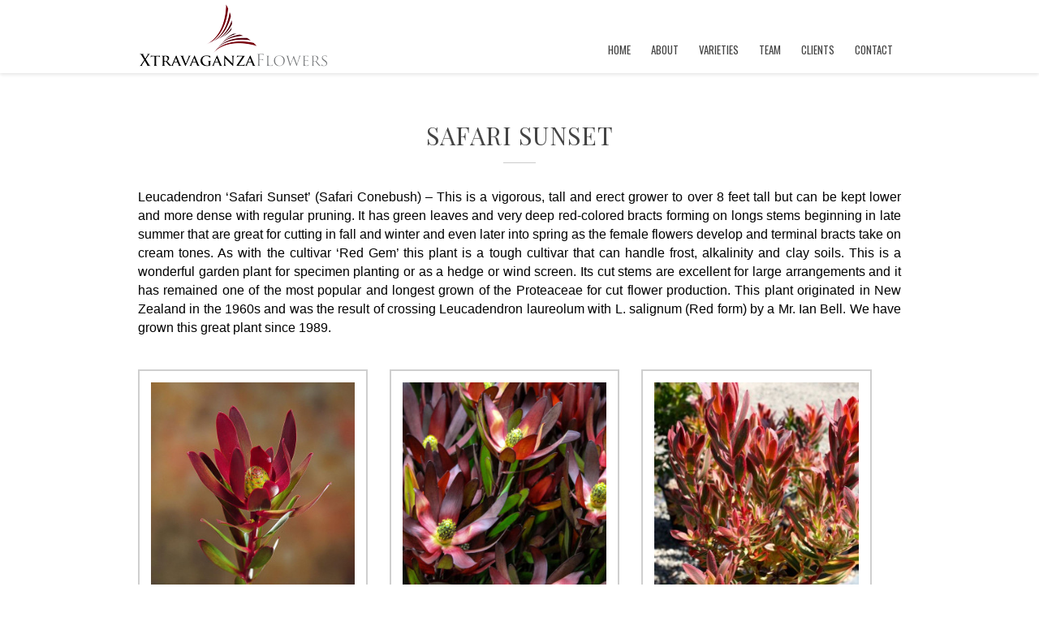

--- FILE ---
content_type: text/html; charset=UTF-8
request_url: https://www.xtravaganzaflowers.com/web/project/safari-sunset/
body_size: 10769
content:
<!DOCTYPE html>
<!--[if IE 7 ]><html class="desktop ie7 no-js skin_light" lang="es-CO"><![endif]-->
<!--[if IE 8 ]><html class="desktop ie8 no-js skin_light" lang="es-CO"><![endif]-->
<!--[if IE 9 ]><html class="desktop ie9 no-js skin_light" lang="es-CO"><![endif]--> 
<!--[if (gte IE 9)|!(IE)]><!--><html class="no-js skin_light" lang="es-CO"><!--<![endif]-->
   
	<head>
		<meta charset="UTF-8" />
		<title>SAFARI SUNSET | XTRAVAGANZA FLOWERS | Export quality cut flowers</title>
		<meta name="viewport" content="width=device-width, initial-scale=1.0, maximum-scale=1.0, user-scalable=0" />
		<meta name="format-detection" content="telephone=no" />

		<!--[if lt IE 9]>
		<script type="text/javascript">/*@cc_on'abbr article aside audio canvas details figcaption figure footer header hgroup mark meter nav output progress section summary subline time video'.replace(/\w+/g,function(n){document.createElement(n)})@*/</script>
		<![endif]-->
		<script type="text/javascript">if(Function('/*@cc_on return document.documentMode===10@*/')()){document.documentElement.className+=' ie10';}</script>
		<script type="text/javascript">(function(H){H.className=H.className.replace(/\bno-js\b/,'js')})(document.documentElement)</script>
		<script type="text/javascript">
			(function(u,i){if(u[i]('Safari')>-1 && u[i]('Mobile')===-1 && u[i]('Chrome') === -1){document.documentElement.className+=' safari';}}(navigator.userAgent,'indexOf'));
		</script>
		<link rel="pingback" href="https://www.xtravaganzaflowers.com/web/xmlrpc.php" />

		<!-- favicon -->
		<link rel="shortcut icon" href="https://www.xtravaganzaflowers.com/web/wp-content/uploads/2015/10/favicon_xtravaganza_flowers.png" />

		<link rel="stylesheet" type="text/css" href="//fonts.googleapis.com/css?family=Oswald:regular:bold|Playfair+Display+SC:regular:italic:bold:bolditalic&amp;subset=latin,latin-ext">
		<!-- wp_head() -->
		<meta name='robots' content='max-image-preview:large' />
<link rel="alternate" type="application/rss+xml" title="XTRAVAGANZA FLOWERS | Export quality cut flowers &raquo; Feed" href="https://www.xtravaganzaflowers.com/web/feed/" />
<link rel="alternate" type="application/rss+xml" title="XTRAVAGANZA FLOWERS | Export quality cut flowers &raquo; RSS de los comentarios" href="https://www.xtravaganzaflowers.com/web/comments/feed/" />
<link rel="alternate" title="oEmbed (JSON)" type="application/json+oembed" href="https://www.xtravaganzaflowers.com/web/wp-json/oembed/1.0/embed?url=https%3A%2F%2Fwww.xtravaganzaflowers.com%2Fweb%2Fproject%2Fsafari-sunset%2F" />
<link rel="alternate" title="oEmbed (XML)" type="text/xml+oembed" href="https://www.xtravaganzaflowers.com/web/wp-json/oembed/1.0/embed?url=https%3A%2F%2Fwww.xtravaganzaflowers.com%2Fweb%2Fproject%2Fsafari-sunset%2F&#038;format=xml" />
<style id='wp-img-auto-sizes-contain-inline-css' type='text/css'>
img:is([sizes=auto i],[sizes^="auto," i]){contain-intrinsic-size:3000px 1500px}
/*# sourceURL=wp-img-auto-sizes-contain-inline-css */
</style>
<link rel='stylesheet' id='pe_theme_reset-css' href='https://www.xtravaganzaflowers.com/web/wp-content/themes/oneup/framework/css/reset.css?ver=1443715944' type='text/css' media='all' />
<link rel='stylesheet' id='pe_theme_bootstrap-css' href='https://www.xtravaganzaflowers.com/web/wp-content/themes/oneup/framework/js/bootstrap/2.2.1/css/bootstrap.css?ver=1443715946' type='text/css' media='all' />
<link rel='stylesheet' id='pe_theme_bootstrap_responsive-css' href='https://www.xtravaganzaflowers.com/web/wp-content/themes/oneup/framework/js/bootstrap/2.2.1/css/bootstrap-responsive.css?ver=1443715946' type='text/css' media='all' />
<link rel='stylesheet' id='pe_theme_windfall_icon_font-css' href='https://www.xtravaganzaflowers.com/web/wp-content/themes/oneup/css/entypo-icon-font.css?ver=1443715943' type='text/css' media='all' />
<link rel='stylesheet' id='pe_theme_video-css' href='https://www.xtravaganzaflowers.com/web/wp-content/themes/oneup/framework/css/video/style.css?ver=1443715944' type='text/css' media='all' />
<link rel='stylesheet' id='pe_theme_background-css' href='https://www.xtravaganzaflowers.com/web/wp-content/themes/oneup/framework/css/jquery.pixelentity.background.css?ver=1443715944' type='text/css' media='all' />
<link rel='stylesheet' id='pe_theme_isotope_plugin-css' href='https://www.xtravaganzaflowers.com/web/wp-content/themes/oneup/framework/css/isotope.css?ver=1443715944' type='text/css' media='all' />
<link rel='stylesheet' id='pe_theme_isotope-css' href='https://www.xtravaganzaflowers.com/web/wp-content/themes/oneup/framework/css/jquery.pixelentity.isotope.css?ver=1443715944' type='text/css' media='all' />
<link rel='stylesheet' id='pe_theme_carousel-css' href='https://www.xtravaganzaflowers.com/web/wp-content/themes/oneup/framework/css/jquery.pixelentity.carousel.css?ver=1443715944' type='text/css' media='all' />
<link rel='stylesheet' id='pe_theme_ajaxportfolio-css' href='https://www.xtravaganzaflowers.com/web/wp-content/themes/oneup/framework/css/jquery.pixelentity.ajaxportfolio.css?ver=1443715944' type='text/css' media='all' />
<link rel='stylesheet' id='pe_theme_volo-css' href='https://www.xtravaganzaflowers.com/web/wp-content/themes/oneup/framework/js/pe.volo/themes/common.css?ver=1443715947' type='text/css' media='all' />
<link rel='stylesheet' id='pe_theme_vario-css' href='https://www.xtravaganzaflowers.com/web/wp-content/themes/oneup/framework/css/vario-transitions.css?ver=1443715944' type='text/css' media='all' />
<link rel='stylesheet' id='pe_theme_flare_common-css' href='https://www.xtravaganzaflowers.com/web/wp-content/themes/oneup/framework/js/pe.flare/themes/common.css?ver=1443715947' type='text/css' media='all' />
<link rel='stylesheet' id='pe_theme_flare-css' href='https://www.xtravaganzaflowers.com/web/wp-content/themes/oneup/framework/js/pe.flare/themes/default/skin.css?ver=1443715947' type='text/css' media='all' />
<link rel='stylesheet' id='pe_theme_windfall_slider_ui-css' href='https://www.xtravaganzaflowers.com/web/wp-content/themes/oneup/css/slider_ui.css?ver=1443715943' type='text/css' media='all' />
<link rel='stylesheet' id='pe_theme_animate_css-css' href='https://www.xtravaganzaflowers.com/web/wp-content/themes/oneup/framework/css/animate.min.css?ver=1443715944' type='text/css' media='all' />
<link rel='stylesheet' id='pe_theme_windfall_slider_captions-css' href='https://www.xtravaganzaflowers.com/web/wp-content/themes/oneup/css/slider_captions.css?ver=1443715943' type='text/css' media='all' />
<link rel='stylesheet' id='pe_theme_windfall_slider_captions_style-css' href='https://www.xtravaganzaflowers.com/web/wp-content/themes/oneup/css/slider_captions_style.css?ver=1443715943' type='text/css' media='all' />
<link rel='stylesheet' id='pe_theme_windfall_menu-css' href='https://www.xtravaganzaflowers.com/web/wp-content/themes/oneup/css/menu.css?ver=1443715943' type='text/css' media='all' />
<link rel='stylesheet' id='pe_theme_windfall_menu_style-css' href='https://www.xtravaganzaflowers.com/web/wp-content/themes/oneup/css/menu_style.css?ver=1443715943' type='text/css' media='all' />
<link rel='stylesheet' id='pe_theme_windfall_style-css' href='https://www.xtravaganzaflowers.com/web/wp-content/themes/oneup/css/style.css?ver=1443715943' type='text/css' media='all' />
<link rel='stylesheet' id='pe_theme_windfall_style_responsive-css' href='https://www.xtravaganzaflowers.com/web/wp-content/themes/oneup/css/style_responsive.css?ver=1443715943' type='text/css' media='all' />
<link rel='stylesheet' id='pe_theme_init-css' href='https://www.xtravaganzaflowers.com/web/wp-content/themes/oneup/style.css?ver=1443715950' type='text/css' media='all' />
<style id='wp-emoji-styles-inline-css' type='text/css'>

	img.wp-smiley, img.emoji {
		display: inline !important;
		border: none !important;
		box-shadow: none !important;
		height: 1em !important;
		width: 1em !important;
		margin: 0 0.07em !important;
		vertical-align: -0.1em !important;
		background: none !important;
		padding: 0 !important;
	}
/*# sourceURL=wp-emoji-styles-inline-css */
</style>
<style id='wp-block-library-inline-css' type='text/css'>
:root{--wp-block-synced-color:#7a00df;--wp-block-synced-color--rgb:122,0,223;--wp-bound-block-color:var(--wp-block-synced-color);--wp-editor-canvas-background:#ddd;--wp-admin-theme-color:#007cba;--wp-admin-theme-color--rgb:0,124,186;--wp-admin-theme-color-darker-10:#006ba1;--wp-admin-theme-color-darker-10--rgb:0,107,160.5;--wp-admin-theme-color-darker-20:#005a87;--wp-admin-theme-color-darker-20--rgb:0,90,135;--wp-admin-border-width-focus:2px}@media (min-resolution:192dpi){:root{--wp-admin-border-width-focus:1.5px}}.wp-element-button{cursor:pointer}:root .has-very-light-gray-background-color{background-color:#eee}:root .has-very-dark-gray-background-color{background-color:#313131}:root .has-very-light-gray-color{color:#eee}:root .has-very-dark-gray-color{color:#313131}:root .has-vivid-green-cyan-to-vivid-cyan-blue-gradient-background{background:linear-gradient(135deg,#00d084,#0693e3)}:root .has-purple-crush-gradient-background{background:linear-gradient(135deg,#34e2e4,#4721fb 50%,#ab1dfe)}:root .has-hazy-dawn-gradient-background{background:linear-gradient(135deg,#faaca8,#dad0ec)}:root .has-subdued-olive-gradient-background{background:linear-gradient(135deg,#fafae1,#67a671)}:root .has-atomic-cream-gradient-background{background:linear-gradient(135deg,#fdd79a,#004a59)}:root .has-nightshade-gradient-background{background:linear-gradient(135deg,#330968,#31cdcf)}:root .has-midnight-gradient-background{background:linear-gradient(135deg,#020381,#2874fc)}:root{--wp--preset--font-size--normal:16px;--wp--preset--font-size--huge:42px}.has-regular-font-size{font-size:1em}.has-larger-font-size{font-size:2.625em}.has-normal-font-size{font-size:var(--wp--preset--font-size--normal)}.has-huge-font-size{font-size:var(--wp--preset--font-size--huge)}.has-text-align-center{text-align:center}.has-text-align-left{text-align:left}.has-text-align-right{text-align:right}.has-fit-text{white-space:nowrap!important}#end-resizable-editor-section{display:none}.aligncenter{clear:both}.items-justified-left{justify-content:flex-start}.items-justified-center{justify-content:center}.items-justified-right{justify-content:flex-end}.items-justified-space-between{justify-content:space-between}.screen-reader-text{border:0;clip-path:inset(50%);height:1px;margin:-1px;overflow:hidden;padding:0;position:absolute;width:1px;word-wrap:normal!important}.screen-reader-text:focus{background-color:#ddd;clip-path:none;color:#444;display:block;font-size:1em;height:auto;left:5px;line-height:normal;padding:15px 23px 14px;text-decoration:none;top:5px;width:auto;z-index:100000}html :where(.has-border-color){border-style:solid}html :where([style*=border-top-color]){border-top-style:solid}html :where([style*=border-right-color]){border-right-style:solid}html :where([style*=border-bottom-color]){border-bottom-style:solid}html :where([style*=border-left-color]){border-left-style:solid}html :where([style*=border-width]){border-style:solid}html :where([style*=border-top-width]){border-top-style:solid}html :where([style*=border-right-width]){border-right-style:solid}html :where([style*=border-bottom-width]){border-bottom-style:solid}html :where([style*=border-left-width]){border-left-style:solid}html :where(img[class*=wp-image-]){height:auto;max-width:100%}:where(figure){margin:0 0 1em}html :where(.is-position-sticky){--wp-admin--admin-bar--position-offset:var(--wp-admin--admin-bar--height,0px)}@media screen and (max-width:600px){html :where(.is-position-sticky){--wp-admin--admin-bar--position-offset:0px}}

/*# sourceURL=wp-block-library-inline-css */
</style><style id='global-styles-inline-css' type='text/css'>
:root{--wp--preset--aspect-ratio--square: 1;--wp--preset--aspect-ratio--4-3: 4/3;--wp--preset--aspect-ratio--3-4: 3/4;--wp--preset--aspect-ratio--3-2: 3/2;--wp--preset--aspect-ratio--2-3: 2/3;--wp--preset--aspect-ratio--16-9: 16/9;--wp--preset--aspect-ratio--9-16: 9/16;--wp--preset--color--black: #000000;--wp--preset--color--cyan-bluish-gray: #abb8c3;--wp--preset--color--white: #ffffff;--wp--preset--color--pale-pink: #f78da7;--wp--preset--color--vivid-red: #cf2e2e;--wp--preset--color--luminous-vivid-orange: #ff6900;--wp--preset--color--luminous-vivid-amber: #fcb900;--wp--preset--color--light-green-cyan: #7bdcb5;--wp--preset--color--vivid-green-cyan: #00d084;--wp--preset--color--pale-cyan-blue: #8ed1fc;--wp--preset--color--vivid-cyan-blue: #0693e3;--wp--preset--color--vivid-purple: #9b51e0;--wp--preset--gradient--vivid-cyan-blue-to-vivid-purple: linear-gradient(135deg,rgb(6,147,227) 0%,rgb(155,81,224) 100%);--wp--preset--gradient--light-green-cyan-to-vivid-green-cyan: linear-gradient(135deg,rgb(122,220,180) 0%,rgb(0,208,130) 100%);--wp--preset--gradient--luminous-vivid-amber-to-luminous-vivid-orange: linear-gradient(135deg,rgb(252,185,0) 0%,rgb(255,105,0) 100%);--wp--preset--gradient--luminous-vivid-orange-to-vivid-red: linear-gradient(135deg,rgb(255,105,0) 0%,rgb(207,46,46) 100%);--wp--preset--gradient--very-light-gray-to-cyan-bluish-gray: linear-gradient(135deg,rgb(238,238,238) 0%,rgb(169,184,195) 100%);--wp--preset--gradient--cool-to-warm-spectrum: linear-gradient(135deg,rgb(74,234,220) 0%,rgb(151,120,209) 20%,rgb(207,42,186) 40%,rgb(238,44,130) 60%,rgb(251,105,98) 80%,rgb(254,248,76) 100%);--wp--preset--gradient--blush-light-purple: linear-gradient(135deg,rgb(255,206,236) 0%,rgb(152,150,240) 100%);--wp--preset--gradient--blush-bordeaux: linear-gradient(135deg,rgb(254,205,165) 0%,rgb(254,45,45) 50%,rgb(107,0,62) 100%);--wp--preset--gradient--luminous-dusk: linear-gradient(135deg,rgb(255,203,112) 0%,rgb(199,81,192) 50%,rgb(65,88,208) 100%);--wp--preset--gradient--pale-ocean: linear-gradient(135deg,rgb(255,245,203) 0%,rgb(182,227,212) 50%,rgb(51,167,181) 100%);--wp--preset--gradient--electric-grass: linear-gradient(135deg,rgb(202,248,128) 0%,rgb(113,206,126) 100%);--wp--preset--gradient--midnight: linear-gradient(135deg,rgb(2,3,129) 0%,rgb(40,116,252) 100%);--wp--preset--font-size--small: 13px;--wp--preset--font-size--medium: 20px;--wp--preset--font-size--large: 36px;--wp--preset--font-size--x-large: 42px;--wp--preset--spacing--20: 0.44rem;--wp--preset--spacing--30: 0.67rem;--wp--preset--spacing--40: 1rem;--wp--preset--spacing--50: 1.5rem;--wp--preset--spacing--60: 2.25rem;--wp--preset--spacing--70: 3.38rem;--wp--preset--spacing--80: 5.06rem;--wp--preset--shadow--natural: 6px 6px 9px rgba(0, 0, 0, 0.2);--wp--preset--shadow--deep: 12px 12px 50px rgba(0, 0, 0, 0.4);--wp--preset--shadow--sharp: 6px 6px 0px rgba(0, 0, 0, 0.2);--wp--preset--shadow--outlined: 6px 6px 0px -3px rgb(255, 255, 255), 6px 6px rgb(0, 0, 0);--wp--preset--shadow--crisp: 6px 6px 0px rgb(0, 0, 0);}:where(.is-layout-flex){gap: 0.5em;}:where(.is-layout-grid){gap: 0.5em;}body .is-layout-flex{display: flex;}.is-layout-flex{flex-wrap: wrap;align-items: center;}.is-layout-flex > :is(*, div){margin: 0;}body .is-layout-grid{display: grid;}.is-layout-grid > :is(*, div){margin: 0;}:where(.wp-block-columns.is-layout-flex){gap: 2em;}:where(.wp-block-columns.is-layout-grid){gap: 2em;}:where(.wp-block-post-template.is-layout-flex){gap: 1.25em;}:where(.wp-block-post-template.is-layout-grid){gap: 1.25em;}.has-black-color{color: var(--wp--preset--color--black) !important;}.has-cyan-bluish-gray-color{color: var(--wp--preset--color--cyan-bluish-gray) !important;}.has-white-color{color: var(--wp--preset--color--white) !important;}.has-pale-pink-color{color: var(--wp--preset--color--pale-pink) !important;}.has-vivid-red-color{color: var(--wp--preset--color--vivid-red) !important;}.has-luminous-vivid-orange-color{color: var(--wp--preset--color--luminous-vivid-orange) !important;}.has-luminous-vivid-amber-color{color: var(--wp--preset--color--luminous-vivid-amber) !important;}.has-light-green-cyan-color{color: var(--wp--preset--color--light-green-cyan) !important;}.has-vivid-green-cyan-color{color: var(--wp--preset--color--vivid-green-cyan) !important;}.has-pale-cyan-blue-color{color: var(--wp--preset--color--pale-cyan-blue) !important;}.has-vivid-cyan-blue-color{color: var(--wp--preset--color--vivid-cyan-blue) !important;}.has-vivid-purple-color{color: var(--wp--preset--color--vivid-purple) !important;}.has-black-background-color{background-color: var(--wp--preset--color--black) !important;}.has-cyan-bluish-gray-background-color{background-color: var(--wp--preset--color--cyan-bluish-gray) !important;}.has-white-background-color{background-color: var(--wp--preset--color--white) !important;}.has-pale-pink-background-color{background-color: var(--wp--preset--color--pale-pink) !important;}.has-vivid-red-background-color{background-color: var(--wp--preset--color--vivid-red) !important;}.has-luminous-vivid-orange-background-color{background-color: var(--wp--preset--color--luminous-vivid-orange) !important;}.has-luminous-vivid-amber-background-color{background-color: var(--wp--preset--color--luminous-vivid-amber) !important;}.has-light-green-cyan-background-color{background-color: var(--wp--preset--color--light-green-cyan) !important;}.has-vivid-green-cyan-background-color{background-color: var(--wp--preset--color--vivid-green-cyan) !important;}.has-pale-cyan-blue-background-color{background-color: var(--wp--preset--color--pale-cyan-blue) !important;}.has-vivid-cyan-blue-background-color{background-color: var(--wp--preset--color--vivid-cyan-blue) !important;}.has-vivid-purple-background-color{background-color: var(--wp--preset--color--vivid-purple) !important;}.has-black-border-color{border-color: var(--wp--preset--color--black) !important;}.has-cyan-bluish-gray-border-color{border-color: var(--wp--preset--color--cyan-bluish-gray) !important;}.has-white-border-color{border-color: var(--wp--preset--color--white) !important;}.has-pale-pink-border-color{border-color: var(--wp--preset--color--pale-pink) !important;}.has-vivid-red-border-color{border-color: var(--wp--preset--color--vivid-red) !important;}.has-luminous-vivid-orange-border-color{border-color: var(--wp--preset--color--luminous-vivid-orange) !important;}.has-luminous-vivid-amber-border-color{border-color: var(--wp--preset--color--luminous-vivid-amber) !important;}.has-light-green-cyan-border-color{border-color: var(--wp--preset--color--light-green-cyan) !important;}.has-vivid-green-cyan-border-color{border-color: var(--wp--preset--color--vivid-green-cyan) !important;}.has-pale-cyan-blue-border-color{border-color: var(--wp--preset--color--pale-cyan-blue) !important;}.has-vivid-cyan-blue-border-color{border-color: var(--wp--preset--color--vivid-cyan-blue) !important;}.has-vivid-purple-border-color{border-color: var(--wp--preset--color--vivid-purple) !important;}.has-vivid-cyan-blue-to-vivid-purple-gradient-background{background: var(--wp--preset--gradient--vivid-cyan-blue-to-vivid-purple) !important;}.has-light-green-cyan-to-vivid-green-cyan-gradient-background{background: var(--wp--preset--gradient--light-green-cyan-to-vivid-green-cyan) !important;}.has-luminous-vivid-amber-to-luminous-vivid-orange-gradient-background{background: var(--wp--preset--gradient--luminous-vivid-amber-to-luminous-vivid-orange) !important;}.has-luminous-vivid-orange-to-vivid-red-gradient-background{background: var(--wp--preset--gradient--luminous-vivid-orange-to-vivid-red) !important;}.has-very-light-gray-to-cyan-bluish-gray-gradient-background{background: var(--wp--preset--gradient--very-light-gray-to-cyan-bluish-gray) !important;}.has-cool-to-warm-spectrum-gradient-background{background: var(--wp--preset--gradient--cool-to-warm-spectrum) !important;}.has-blush-light-purple-gradient-background{background: var(--wp--preset--gradient--blush-light-purple) !important;}.has-blush-bordeaux-gradient-background{background: var(--wp--preset--gradient--blush-bordeaux) !important;}.has-luminous-dusk-gradient-background{background: var(--wp--preset--gradient--luminous-dusk) !important;}.has-pale-ocean-gradient-background{background: var(--wp--preset--gradient--pale-ocean) !important;}.has-electric-grass-gradient-background{background: var(--wp--preset--gradient--electric-grass) !important;}.has-midnight-gradient-background{background: var(--wp--preset--gradient--midnight) !important;}.has-small-font-size{font-size: var(--wp--preset--font-size--small) !important;}.has-medium-font-size{font-size: var(--wp--preset--font-size--medium) !important;}.has-large-font-size{font-size: var(--wp--preset--font-size--large) !important;}.has-x-large-font-size{font-size: var(--wp--preset--font-size--x-large) !important;}
/*# sourceURL=global-styles-inline-css */
</style>

<style id='classic-theme-styles-inline-css' type='text/css'>
/*! This file is auto-generated */
.wp-block-button__link{color:#fff;background-color:#32373c;border-radius:9999px;box-shadow:none;text-decoration:none;padding:calc(.667em + 2px) calc(1.333em + 2px);font-size:1.125em}.wp-block-file__button{background:#32373c;color:#fff;text-decoration:none}
/*# sourceURL=/wp-includes/css/classic-themes.min.css */
</style>
<script type="text/javascript" src="https://www.xtravaganzaflowers.com/web/wp-includes/js/jquery/jquery.min.js?ver=3.7.1" id="jquery-core-js"></script>
<script type="text/javascript" src="https://www.xtravaganzaflowers.com/web/wp-includes/js/jquery/jquery-migrate.min.js?ver=3.4.1" id="jquery-migrate-js"></script>
<script type="text/javascript" src="https://www.xtravaganzaflowers.com/web/wp-content/themes/oneup/framework/js/jquery.debouncedresize.js?ver=1443715947" id="pe_theme_debouncedresize-js"></script>
<link rel="https://api.w.org/" href="https://www.xtravaganzaflowers.com/web/wp-json/" /><link rel="EditURI" type="application/rsd+xml" title="RSD" href="https://www.xtravaganzaflowers.com/web/xmlrpc.php?rsd" />
<meta name="generator" content="WordPress 6.9" />
<link rel="canonical" href="https://www.xtravaganzaflowers.com/web/project/safari-sunset/" />
<link rel='shortlink' href='https://www.xtravaganzaflowers.com/web/?p=457' />
<style type="text/css">body,p,.subtitle,input,button,select,textarea,.peSlider > div.peCaption,.peSlider > div.peCaption h3,.peSlider > div.peCaption > .peCaptionLayer.pe-caption-style-black,.pe-menu .dropdown-menu li > a.pe-menu-back,.pe-menu > li > a{font-family:'Oswald';}h1,h2,h3,h4,h5,h6{font-family:'Playfair Display SC';}.pe-splash-section .pe-headlines > div{font-family:'Playfair Display SC';}</style><style type="text/css" id="pe-theme-custom-colors">a{color:#961515;}.pe-main-section h6 [class^='icon-']{color:#961515;}.peSlider>div.peCaption h3{color:#961515;}.desktop h3 a:hover{color:#961515;}.accent{color:#961515;}a.read-more{color:#961515;}a.more-link{color:#961515;}.desktop .sm-icon-wrap a:hover{color:#961515;}.desktop .social-media-wrap .social-media a:hover{color:#961515;}.widget_info a{color:#961515;}.pe-view-layout-class-testimonials .peWrap>div>div>div>i{color:#961515;}.desktop .project-item h6 a:hover{color:#961515;}.project-filter .pe-menu>li>a:hover{color:#961515;}.project-filter .pe-menu>li >a.active{color:#961515;}.filter-keywords{color:#961515;}.peIsotopeFilter.pe-menu>li>a.active{color:#961515;}.staff-item .position{color:#961515;}.staff-item .details .social-media-wrap a:hover i{color:#961515;}.desktop .widget_nav_menu a:hover{color:#961515;}.widget_nav_menu .menu li.current_page_item a{color:#961515;}.desktop .widget_nav_menu li.current_page_item a:hover{color:#961515;}.desktop .widget_recent_comments li a:hover{color:#961515;}.widget_links li a{color:#961515;}.widget_pages li a{color:#961515;}.widget_meta li a{color:#961515;}.widget_nav_menu li a{color:#961515;}.widget_recent_entries li a{color:#961515;}.desktop .widget_categories a:hover{color:#961515;}.desktop .post-title a:hover{color:#961515;}.post-meta .user{color:#961515;}.post-meta .user a{color:#961515;}.desktop .post-meta .categories a:hover{color:#961515;}.desktop .post-meta .date a:hover{color:#961515;}.post-pagination a span:first-child{color:#961515;}#comments-title span{color:#961515;}.bypostauthor>.comment-body .fn a{color:#961515;}.peThemeContactForm .help-inline{color:#961515;}.bay h6{color:#961515;}.pagination a{color:#961515;}.project-data h6{color:#961515;}.project-tags h6{color:#961515;}.pricing-table .row-titles .price span{color:#961515;}.sticky .post-title a{color:#961515;}.sticky .post-title h2:before{color:#961515;}.peFlareLightbox .peFlareLightboxCaptions>div>div>h3 a{color:#961515;}.product mark{color:#961515;}body.woocommerce-page .woocommerce-breadcrumb>a:hover{color:#961515;}body .woocommerce div.product form.cart .variations .value a:hover{color:#961515;}body .woocommerce #content div.product form.cart .variations .value a:hover{color:#961515;}body.woocommerce-page div.product form.cart .variations .value a:hover{color:#961515;}body.woocommerce-page #content div.product form.cart .variations .value a:hover{color:#961515;}.desktop .pe-menu>li.wcmenucart-display-standard:hover a{color:#961515;}.wcmenucart-display-standard .wcmenucart-contents .amount{color:#961515;}.action h3{color:#961515;}.process>div>div>div .read-more{color:#961515;}.pe-view-layout-class-feature h5{color:#961515;}.pe-style-dark .pe-view-layout-class-feature h5{color:#961515;}.pe-view-layout-class-skills h5{color:#961515;}.pe-style-dark .pe-view-layout-class-skills h5{color:#961515;}.pe-view-layout-class-stat .pe-stat h5{color:#961515;}.pe-style-dark .pe-view-layout-class-stat .pe-stat h5{color:#961515;}.desktop .nav-tabs>li>a:hover{color:#961515;}.nav-tabs> li.active>a{color:#961515;}.desktop .faq-heading:hover>div{color:#961515;}.faq-heading>div{color:#961515;}.contour-btn{background-color:#961515;}div.overlay-image{background-color:#961515;}.contentBox{background-color:#961515;}.filter-keywords li a.active{background-color:#961515;}.desktop .filter-keywords li a:hover{background-color:#961515;}.service-item>div{background-color:#961515;}.service-single>.service-icon{background-color:#961515;}.featureIcon{background-color:#961515;}.desktop #comments .reply .label:hover{background-color:#961515;}.desktop .pagination a:hover{background-color:#961515;}.pagination li.active a{background-color:#961515;}.pricing-table .high .price{background-color:#961515;}.ie8 .over-effect:hover>.cell-title{background-color:#961515;}body>p.demo_store{background-color:#961515;}body .woocommerce a.button{background-color:#961515;}body .woocommerce button.button{background-color:#961515;}body .woocommerce input.button{background-color:#961515;}body .woocommerce #respond input#submit{background-color:#961515;}body .woocommerce #content input.button{background-color:#961515;}body.woocommerce-page a.button{background-color:#961515;}body.woocommerce-page button.button{background-color:#961515;}body.woocommerce-page input.button{background-color:#961515;}body.woocommerce-page #respond input#submit{background-color:#961515;}body.woocommerce-page #content input.button{background-color:#961515;}body .woocommerce .widget_product_search form input[type=submit]{background-color:#961515;}.widget_product_search form input[type=submit]{background-color:#961515;}.process .process-icon>span{background-color:#961515;}.pe-view-layout-class-skills .pe-skill .pe-skill-value{background-color:#961515;background-color:rgba(150,21,21,0.6);}.desktop .pagination a.pe-load-more-button:hover{background-color:#961515;}.pe-menu{border-color:#961515;}.pe-menu .dropdown-menu{border-color:#961515;}.pe-menu .dropdown-menu .sub-menu{border-color:#961515;}.contour-btn {border-color:#961515;}.desktop a.over-effect:hover{border-color:#961515;}blockquote{border-color:#961515;}.filter-keywords li a.active {border-color:#961515;}.desktop .filter-keywords li a:hover {border-color:#961515;}.bypostauthor>.comment-body>.comment-author img{border-color:#961515;}.desktop .pagination a:hover {border-color:#961515;}.pagination li.active a {border-color:#961515;}.desktop .pe-menu>li:hover{border-color:#961515;}.pe-menu>li.active{border-color:#961515;}.dropdown-menu{border-color:#961515;}body>p.demo_store {border-color:#961515;}body .woocommerce a.button {border-color:#961515;}body .woocommerce button.button {border-color:#961515;}body .woocommerce input.button {border-color:#961515;}body .woocommerce #respond input#submit {border-color:#961515;}body .woocommerce #content input.button {border-color:#961515;}body.woocommerce-page a.button {border-color:#961515;}body.woocommerce-page button.button {border-color:#961515;}body.woocommerce-page input.button {border-color:#961515;}body.woocommerce-page #respond input#submit {border-color:#961515;}body.woocommerce-page #content input.button {border-color:#961515;}.desktop .pagination a.pe-load-more-button:hover {background-color:#961515;}.service-item>div>.arrow{border-top-color:#961515;}.service-single>.service-icon>.arrow{border-top-color:#961515;}.col.high{outline-color:#961515;}</style><script type="text/javascript">/* disable splash slider on android, remove the block to enable */
(function(ua) {
if (ua.indexOf("android") > -1) jQuery(function($) {$(".pe-splash-section .peWrap > div:gt(0)").remove();});
}(navigator.userAgent.toLowerCase()));
</script>	</head>

				
	<body class="wp-singular project-template-default single single-project postid-457 single-format-standard wp-theme-oneup  pe-sticky-footer">
		<div class="site-loader"></div>

		<!--wrapper for boxed version-->
		<div class="site-wrapper">
			<div class="head-wrapper">

						<div class="pe-menu-sticky">

				<!--main bar-->
				<div class="pe-container"> 
					<header class="row-fluid">
						<div class="span12">
							<!-- logo -->
							<a class="logo" href="https://www.xtravaganzaflowers.com/web" title="Home" >

								
								
									<img src="https://www.xtravaganzaflowers.com/web/wp-content/uploads/2015/10/xtravaganza_flowers.png" alt="">
								
							</a>

							
							<!--main navigation-->
							<nav class="pe-menu-main">
								
								<ul id="navigation" class="pe-menu"><li id="menu-item-454" class="menu-item menu-item-type-custom menu-item-object-custom menu-item-home menu-item-454"><a href="https://www.xtravaganzaflowers.com/web/">HOME</a></li>
<li id="menu-item-408" class="menu-item menu-item-type-post_type menu-item-object-page menu-item-home menu-item-408"><a href="https://www.xtravaganzaflowers.com/web/#about">ABOUT</a></li>
<li id="menu-item-409" class="menu-item menu-item-type-post_type menu-item-object-page menu-item-home menu-item-409"><a href="https://www.xtravaganzaflowers.com/web/#portfolio">VARIETIES</a></li>
<li id="menu-item-411" class="menu-item menu-item-type-post_type menu-item-object-page menu-item-home menu-item-411"><a href="https://www.xtravaganzaflowers.com/web/#team">TEAM</a></li>
<li id="menu-item-412" class="menu-item menu-item-type-post_type menu-item-object-page menu-item-home menu-item-412"><a href="https://www.xtravaganzaflowers.com/web/#clients">CLIENTS</a></li>
<li id="menu-item-394" class="menu-item menu-item-type-post_type menu-item-object-page menu-item-home menu-item-394"><a href="https://www.xtravaganzaflowers.com/web/#contact">CONTACT</a></li>
</ul>							</nav>
							
						</div>
					</header><!-- end header  -->
				</div><!--end container-->
			</div><!--end sticky bar-->
				

		</div> <!-- end head wrapper -->
					


<div class="site-body">

	
<div class="page-title">
	<div class="pe-container">
		<h1>
						SAFARI SUNSET					</h1>
	</div>
</div>
		<div class="pe-container">
			



<!--project content-->
<div class="row-fluid project pe-block pe-container pe-portfolio-scroller-item">
		
	<div class="row-fluid">	
		
	</div>
	<div class="page-title row-fluid">
		<div class="pe-container">
			<h2>SAFARI SUNSET</h2>
		</div>
	</div>
	
	<div class="row-fluid">	
		<div class="span12 project-description pe-wp-default">
			<p style="text-align: justify;"><span style="font-size: 12pt; font-family: verdana, geneva, sans-serif; color: #000000;">Leucadendron &#8216;Safari Sunset&#8217; (Safari Conebush) &#8211; This is a vigorous, tall and erect grower to over 8 feet tall but can be kept lower and more dense with regular pruning. It has green leaves and very deep red-colored bracts forming on longs stems beginning in late summer that are great for cutting in fall and winter and even later into spring as the female flowers develop and terminal bracts take on cream tones. As with the cultivar &#8216;Red Gem&#8217; this plant is a tough cultivar that can handle frost, alkalinity and clay soils. This is a wonderful garden plant for specimen planting or as a hedge or wind screen. Its cut stems are excellent for large arrangements and it has remained one of the most popular and longest grown of the Proteaceae for cut flower production. This plant originated in New Zealand in the 1960s and was the result of crossing Leucadendron laureolum with L. salignum (Red form) by a Mr. Ian Bell. We have grown this great plant since 1989.</span></p>

		<style type="text/css">
			#gallery-1 {
				margin: auto;
			}
			#gallery-1 .gallery-item {
				float: left;
				margin-top: 10px;
				text-align: center;
				width: 33%;
			}
			#gallery-1 img {
				border: 2px solid #cfcfcf;
			}
			#gallery-1 .gallery-caption {
				margin-left: 0;
			}
			/* see gallery_shortcode() in wp-includes/media.php */
		</style>
		<div id='gallery-1' class='gallery galleryid-457 gallery-columns-3 gallery-size-medium'><dl class='gallery-item'>
			<dt class='gallery-icon landscape'>
				<a href='https://www.xtravaganzaflowers.com/web/wp-content/uploads/2015/10/1.jpg'><img fetchpriority="high" decoding="async" width="300" height="300" src="https://www.xtravaganzaflowers.com/web/wp-content/uploads/2015/10/1-300x300.jpg" class="attachment-medium size-medium" alt="" srcset="https://www.xtravaganzaflowers.com/web/wp-content/uploads/2015/10/1-300x300.jpg 300w, https://www.xtravaganzaflowers.com/web/wp-content/uploads/2015/10/1-200x200.jpg 200w, https://www.xtravaganzaflowers.com/web/wp-content/uploads/2015/10/1.jpg 800w" sizes="(max-width: 300px) 100vw, 300px" /></a>
			</dt></dl><dl class='gallery-item'>
			<dt class='gallery-icon landscape'>
				<a href='https://www.xtravaganzaflowers.com/web/wp-content/uploads/2015/10/2.jpg'><img decoding="async" width="300" height="300" src="https://www.xtravaganzaflowers.com/web/wp-content/uploads/2015/10/2-300x300.jpg" class="attachment-medium size-medium" alt="" srcset="https://www.xtravaganzaflowers.com/web/wp-content/uploads/2015/10/2-300x300.jpg 300w, https://www.xtravaganzaflowers.com/web/wp-content/uploads/2015/10/2-200x200.jpg 200w, https://www.xtravaganzaflowers.com/web/wp-content/uploads/2015/10/2.jpg 800w" sizes="(max-width: 300px) 100vw, 300px" /></a>
			</dt></dl><dl class='gallery-item'>
			<dt class='gallery-icon landscape'>
				<a href='https://www.xtravaganzaflowers.com/web/wp-content/uploads/2015/10/3.jpg'><img decoding="async" width="300" height="300" src="https://www.xtravaganzaflowers.com/web/wp-content/uploads/2015/10/3-300x300.jpg" class="attachment-medium size-medium" alt="" srcset="https://www.xtravaganzaflowers.com/web/wp-content/uploads/2015/10/3-300x300.jpg 300w, https://www.xtravaganzaflowers.com/web/wp-content/uploads/2015/10/3-200x200.jpg 200w, https://www.xtravaganzaflowers.com/web/wp-content/uploads/2015/10/3.jpg 800w" sizes="(max-width: 300px) 100vw, 300px" /></a>
			</dt></dl><br style="clear: both" />
		</div>

		</div>		
	</div>

</div>

<!-- single project page nav -->
<div class="row-fluid">
	<div class="project-nav">

				
		<a href="#" class="prev-btn disabled"><i class="icon-left-open"></i></a>
		<a href="https://www.xtravaganzaflowers.com/web/project/gold-strike/" class="next-btn "><i class="icon-right-open"></i></a>
	</div>
</div>

<div class="row-fluid">
	
</div>


<div class="row-fluid related">
	<div class="pe-block pe-container">
		
<div class="row-fluid">
	<div class="span12">
		<h3>RELATED PRODUCTS</h3>
	</div>
	<div class="carousel-nav">
		<a href="#" class="prev-btn"><i class="icon-left-open"></i></a>
		<a href="#" class="next-btn"><i class="icon-right-open"></i></a>
	</div>
</div>


<div class="row-fluid carouselBox" data-slidewidth="240">
			<div>                    
		<div>
			<div class="project-item">
				<a class="over-effect" href="https://www.xtravaganzaflowers.com/web/project/jester/">
					<img alt="" width="420" height="372" src="https://www.xtravaganzaflowers.com/web/wp-content/uploads/2015/10/jester-420x372.jpg"/>				</a>
				<h6><a href="https://www.xtravaganzaflowers.com/web/project/jester/">JESTER</a></h6>
				<p>Leucadendron</p>
			</div>
		</div>  
	</div>
			<div>                    
		<div>
			<div class="project-item">
				<a class="over-effect" href="https://www.xtravaganzaflowers.com/web/project/gold-strike/">
					<img alt="" width="420" height="372" src="https://www.xtravaganzaflowers.com/web/wp-content/uploads/2015/10/gold-420x372.jpg"/>				</a>
				<h6><a href="https://www.xtravaganzaflowers.com/web/project/gold-strike/">GOLD STRIKE</a></h6>
				<p>Leucadendron</p>
			</div>
		</div>  
	</div>
			<div>                    
		<div>
			<div class="project-item">
				<a class="over-effect" href="https://www.xtravaganzaflowers.com/web/project/safari-sunset/">
					<img alt="" width="420" height="372" src="https://www.xtravaganzaflowers.com/web/wp-content/uploads/2015/10/safari-420x372.jpg"/>				</a>
				<h6><a href="https://www.xtravaganzaflowers.com/web/project/safari-sunset/">SAFARI SUNSET</a></h6>
				<p>Leucadendron</p>
			</div>
		</div>  
	</div>
	</div>



	</div>
</div>


</div><!-- pe-container -->

</div><!-- side-body -->


	<div class="footer" id="footer">
		<section class="foot-lower">
			<div class="pe-container">
				<div class="row-fluid">
					<div class="logo-foot">
						<a href="https://www.xtravaganzaflowers.com/web" title="Home" >
							<img src="https://www.xtravaganzaflowers.com/web/wp-content/uploads/2015/10/footer.png" alt="">						</a>
					</div>
				</div>
				<div class="row-fluid ">
					<div class="span12 copyright">
						© Copyright 2015 XTRAVAGANZA FLOWERS. All Rights Reserved.					</div>
				</div>
				<div class="row-fluid">
					<div class="social-media-wrap">
						<div class="social-media">
							<a href="#" data-rel="tooltip" data-position="bottom" data-original-title="Twitter"><i class="icon-twitter"></i></a><a href="#" data-rel="tooltip" data-position="bottom" data-original-title="Facebook"><i class="icon-facebook"></i></a><a href="#" data-rel="tooltip" data-position="bottom" data-original-title="Linkedin"><i class="icon-linkedin"></i></a><a href="#" data-rel="tooltip" data-position="bottom" data-original-title="Instagram"><i class="icon-instagram"></i></a><a href="#" data-rel="tooltip" data-position="bottom" data-original-title="Dribbble"><i class="icon-dribbble"></i></a>						</div>
					</div>
				</div>
			</div>
		</section>
	</div>
</div>

<script type="speculationrules">
{"prefetch":[{"source":"document","where":{"and":[{"href_matches":"/web/*"},{"not":{"href_matches":["/web/wp-*.php","/web/wp-admin/*","/web/wp-content/uploads/*","/web/wp-content/*","/web/wp-content/plugins/*","/web/wp-content/themes/oneup/*","/web/*\\?(.+)"]}},{"not":{"selector_matches":"a[rel~=\"nofollow\"]"}},{"not":{"selector_matches":".no-prefetch, .no-prefetch a"}}]},"eagerness":"conservative"}]}
</script>
<script type="text/javascript" src="https://www.xtravaganzaflowers.com/web/wp-includes/js/comment-reply.min.js?ver=6.9" id="comment-reply-js" async="async" data-wp-strategy="async" fetchpriority="low"></script>
<script type="text/javascript" src="https://www.xtravaganzaflowers.com/web/wp-content/themes/oneup/framework/js/pe/boot.js?ver=1443715946" id="pe_theme_boot-js"></script>
<script type="text/javascript" src="https://www.xtravaganzaflowers.com/web/wp-content/themes/oneup/framework/js/jquery.mobile.custom.min.js?ver=1443715947" id="pe_theme_mobile-js"></script>
<script type="text/javascript" src="https://www.xtravaganzaflowers.com/web/wp-content/themes/oneup/framework/js/pe/jquery.pixelentity.utils.browser.js?ver=1443715946" id="pe_theme_utils_browser-js"></script>
<script type="text/javascript" src="https://www.xtravaganzaflowers.com/web/wp-content/themes/oneup/framework/js/pe/jquery.pixelentity.menu.js?ver=1443715946" id="pe_theme_menu-js"></script>
<script type="text/javascript" src="https://www.xtravaganzaflowers.com/web/wp-content/themes/oneup/framework/js/jquery.smoothscroll.js?ver=1443715947" id="pe_theme_smoothscroll-js"></script>
<script type="text/javascript" src="https://www.xtravaganzaflowers.com/web/wp-content/themes/oneup/framework/js/waypoints.js?ver=1443715947" id="pe_theme_waypoints-js"></script>
<script type="text/javascript" src="https://www.xtravaganzaflowers.com/web/wp-content/themes/oneup/framework/js/jquery.parallax-1.1.3.js?ver=1443715947" id="pe_theme_parallax-js"></script>
<script type="text/javascript" src="https://www.xtravaganzaflowers.com/web/wp-content/themes/oneup/framework/js/jquery.mb.YTPlayer.js?ver=1443715947" id="pe_theme_yt_bg_player-js"></script>
<script type="text/javascript" src="https://www.xtravaganzaflowers.com/web/wp-content/themes/oneup/framework/js/pe/jquery.pixelentity.lazyload.js?ver=1443715946" id="pe_theme_lazyload-js"></script>
<script type="text/javascript" src="https://www.xtravaganzaflowers.com/web/wp-content/themes/oneup/framework/js/pe/jquery.pixelentity.loadmore.js?ver=1443715946" id="pe_theme_loadmore-js"></script>
<script type="text/javascript" src="https://www.xtravaganzaflowers.com/web/wp-content/themes/oneup/framework/js/admin/jquery.theme.utils.js?ver=1443715946" id="pe_theme_utils-js"></script>
<script type="text/javascript" src="https://www.xtravaganzaflowers.com/web/wp-content/themes/oneup/framework/js/pe/jquery.mousewheel.js?ver=1443715946" id="pe_theme_mousewheel-js"></script>
<script type="text/javascript" src="https://www.xtravaganzaflowers.com/web/wp-content/themes/oneup/framework/js/pe/jquery.pixelentity.utils.geom.js?ver=1443715946" id="pe_theme_utils_geom-js"></script>
<script type="text/javascript" src="https://www.xtravaganzaflowers.com/web/wp-content/themes/oneup/framework/js/pe/jquery.pixelentity.utils.preloader.js?ver=1443715946" id="pe_theme_utils_preloader-js"></script>
<script type="text/javascript" src="https://www.xtravaganzaflowers.com/web/wp-content/themes/oneup/framework/js/pe/jquery.pixelentity.utils.transition.js?ver=1443715946" id="pe_theme_utils_transition-js"></script>
<script type="text/javascript" src="https://www.xtravaganzaflowers.com/web/wp-content/themes/oneup/framework/js/pe/jquery.pixelentity.transform.js?ver=1443715946" id="pe_theme_transform-js"></script>
<script type="text/javascript" src="https://www.xtravaganzaflowers.com/web/wp-content/themes/oneup/framework/js/pe/jquery.pixelentity.utils.youtube.js?ver=1443715946" id="pe_theme_utils_youtube-js"></script>
<script type="text/javascript" src="https://www.xtravaganzaflowers.com/web/wp-content/themes/oneup/framework/js/pe/froogaloop.js?ver=1443715946" id="pe_theme_froogaloop-js"></script>
<script type="text/javascript" src="https://www.xtravaganzaflowers.com/web/wp-content/themes/oneup/framework/js/pe/jquery.pixelentity.utils.vimeo.js?ver=1443715946" id="pe_theme_utils_vimeo-js"></script>
<script type="text/javascript" src="https://www.xtravaganzaflowers.com/web/wp-content/themes/oneup/framework/js/pe/jquery.pixelentity.video.js?ver=1443715946" id="pe_theme_video-js"></script>
<script type="text/javascript" src="https://www.xtravaganzaflowers.com/web/wp-content/themes/oneup/framework/js/pe/jquery.pixelentity.videoPlayer.js?ver=1443715946" id="pe_theme_videoPlayer-js"></script>
<script type="text/javascript" src="https://www.xtravaganzaflowers.com/web/wp-content/themes/oneup/framework/js/pe/jquery.pixelentity.utils.ticker.js?ver=1443715946" id="pe_theme_utils_ticker-js"></script>
<script type="text/javascript" src="https://www.xtravaganzaflowers.com/web/wp-content/themes/oneup/framework/js/pe/jquery.pixelentity.backgroundSlider.js?ver=1443715946" id="pe_theme_backgroundSlider-js"></script>
<script type="text/javascript" src="https://www.xtravaganzaflowers.com/web/wp-content/themes/oneup/framework/js/pe/jquery.pixelentity.flare.lightbox.js?ver=1443715946" id="pe_theme_flare_common-js"></script>
<script type="text/javascript" src="https://www.xtravaganzaflowers.com/web/wp-content/themes/oneup/framework/js/pe/jquery.pixelentity.simplethumb.js?ver=1443715946" id="pe_theme_flare_simplethumb-js"></script>
<script type="text/javascript" src="https://www.xtravaganzaflowers.com/web/wp-content/themes/oneup/framework/js/pe/jquery.pixelentity.flare.lightbox.render.gallery.js?ver=1443715946" id="pe_theme_flare_gallery-js"></script>
<script type="text/javascript" src="https://www.xtravaganzaflowers.com/web/wp-content/themes/oneup/framework/js/pe/jquery.pixelentity.flare.lightbox.render.image.js?ver=1443715946" id="pe_theme_flare-js"></script>
<script type="text/javascript" src="https://www.xtravaganzaflowers.com/web/wp-content/themes/oneup/framework/js/pe/jquery.pixelentity.volo.js?ver=1443715946" id="pe_theme_volo-js"></script>
<script type="text/javascript" src="https://www.xtravaganzaflowers.com/web/wp-content/themes/oneup/framework/js/pe/jquery.pixelentity.volo.simpleskin.js?ver=1443715946" id="pe_theme_volo_skin-js"></script>
<script type="text/javascript" src="https://www.xtravaganzaflowers.com/web/wp-content/themes/oneup/framework/js/pe/jquery.pixelentity.volo.captions.js?ver=1443715946" id="pe_theme_volo_captions-js"></script>
<script type="text/javascript" src="https://www.xtravaganzaflowers.com/web/wp-content/themes/oneup/framework/js/pe/jquery.pixelentity.vario.js?ver=1443715946" id="pe_theme_vario-js"></script>
<script type="text/javascript" src="https://www.xtravaganzaflowers.com/web/wp-content/themes/oneup/framework/js/pe/jquery.pixelentity.vista.js?ver=1443715946" id="pe_theme_vista-js"></script>
<script type="text/javascript" src="https://www.xtravaganzaflowers.com/web/wp-content/themes/oneup/framework/js/bootstrap/2.2.1/js/bootstrap.min.js?ver=1443715946" id="pe_theme_bootstrap-js"></script>
<script type="text/javascript" src="https://www.xtravaganzaflowers.com/web/wp-content/themes/oneup/framework/js/pe/jquery.pixelentity.widgets.js?ver=1443715946" id="pe_theme_widgets-js"></script>
<script type="text/javascript" src="https://www.xtravaganzaflowers.com/web/wp-content/themes/oneup/framework/js/pe/jquery.pixelentity.widgets.bslinks.js?ver=1443715946" id="pe_theme_widgets_bslinks-js"></script>
<script type="text/javascript" id="pe_theme_contactForm-js-extra">
/* <![CDATA[ */
var peContactForm = {"url":"https%3A%2F%2Fwww.xtravaganzaflowers.com%2Fweb%2Fwp-admin%2Fadmin-ajax.php"};
//# sourceURL=pe_theme_contactForm-js-extra
/* ]]> */
</script>
<script type="text/javascript" src="https://www.xtravaganzaflowers.com/web/wp-content/themes/oneup/framework/js/pe/jquery.pixelentity.contactForm.js?ver=1443715946" id="pe_theme_contactForm-js"></script>
<script type="text/javascript" src="https://www.xtravaganzaflowers.com/web/wp-content/themes/oneup/framework/js/pe/jquery.pixelentity.widgets.contact.js?ver=1443715946" id="pe_theme_widgets_contact-js"></script>
<script type="text/javascript" src="https://www.xtravaganzaflowers.com/web/wp-content/themes/oneup/framework/js/pe/jquery.pixelentity.widgets.bootstrap.js?ver=1443715946" id="pe_theme_widgets_bootstrap-js"></script>
<script type="text/javascript" src="https://www.xtravaganzaflowers.com/web/wp-content/themes/oneup/framework/js/jquery.isotope.min.js?ver=1443715947" id="pe_theme_isotope-js"></script>
<script type="text/javascript" src="https://www.xtravaganzaflowers.com/web/wp-content/themes/oneup/framework/js/pe/jquery.pixelentity.isotope.js?ver=1443715946" id="pe_theme_peisotope-js"></script>
<script type="text/javascript" src="https://www.xtravaganzaflowers.com/web/wp-content/themes/oneup/framework/js/pe/jquery.pixelentity.widgets.isotope.js?ver=1443715946" id="pe_theme_widgets_isotope-js"></script>
<script type="text/javascript" src="https://www.xtravaganzaflowers.com/web/wp-content/themes/oneup/framework/js/pe/jquery.pixelentity.widgets.backgroundSlider.js?ver=1443715946" id="pe_theme_widgets_backgroundSlider-js"></script>
<script type="text/javascript" src="https://www.xtravaganzaflowers.com/web/wp-content/themes/oneup/framework/js/pe/jquery.pixelentity.widgets.volo.js?ver=1443715946" id="pe_theme_widgets_volo-js"></script>
<script type="text/javascript" src="https://www.xtravaganzaflowers.com/web/wp-content/themes/oneup/framework/js/pe/jquery.pixelentity.widgets.carousel.js?ver=1443715946" id="pe_theme_widgets_carousel-js"></script>
<script type="text/javascript" id="pe_theme_newsletter-js-extra">
/* <![CDATA[ */
var peNewsletter = {"url":"https%3A%2F%2Fwww.xtravaganzaflowers.com%2Fweb%2Fwp-admin%2Fadmin-ajax.php"};
//# sourceURL=pe_theme_newsletter-js-extra
/* ]]> */
</script>
<script type="text/javascript" src="https://www.xtravaganzaflowers.com/web/wp-content/themes/oneup/framework/js/pe/jquery.pixelentity.newsletter.js?ver=1443715946" id="pe_theme_newsletter-js"></script>
<script type="text/javascript" src="https://www.xtravaganzaflowers.com/web/wp-content/themes/oneup/framework/js/pe/jquery.pixelentity.widgets.newsletter.js?ver=1443715946" id="pe_theme_widgets_newsletter-js"></script>
<script type="text/javascript" src="https://www.xtravaganzaflowers.com/web/wp-content/themes/oneup/framework/js/pe/jquery.pixelentity.widgets.gmap.js?ver=1443715946" id="pe_theme_widgets_gmap-js"></script>
<script type="text/javascript" src="https://www.xtravaganzaflowers.com/web/wp-content/themes/oneup/framework/js/pe/jquery.pixelentity.widgets.dynamicBackground.js?ver=1443715946" id="pe_theme_widgets_dynamicBackground-js"></script>
<script type="text/javascript" src="https://www.xtravaganzaflowers.com/web/wp-content/themes/oneup/framework/js/pe/jquery.pixelentity.widgets.social.facebook.js?ver=1443715946" id="pe_theme_widgets_social_facebook-js"></script>
<script type="text/javascript" src="https://www.xtravaganzaflowers.com/web/wp-content/themes/oneup/framework/js/pe/jquery.pixelentity.widgets.social.twitter.js?ver=1443715946" id="pe_theme_widgets_social_twitter-js"></script>
<script type="text/javascript" src="https://www.xtravaganzaflowers.com/web/wp-content/themes/oneup/framework/js/pe/jquery.pixelentity.widgets.social.pinterest.js?ver=1443715946" id="pe_theme_widgets_social_pinterest-js"></script>
<script type="text/javascript" src="https://www.xtravaganzaflowers.com/web/wp-content/themes/oneup/framework/js/pe/jquery.pixelentity.widgets.social.google.js?ver=1443715946" id="pe_theme_widgets_social_google-js"></script>
<script type="text/javascript" src="https://www.xtravaganzaflowers.com/web/wp-content/themes/oneup/framework/js/pe/jquery.pixelentity.scroll.js?ver=1443715946" id="pe_theme_scroll-js"></script>
<script type="text/javascript" src="https://www.xtravaganzaflowers.com/web/wp-content/themes/oneup/framework/js/pe/jquery.pixelentity.ajaxportfolio.js?ver=1443715946" id="pe_theme_ajaxportfolio-js"></script>
<script type="text/javascript" src="https://www.xtravaganzaflowers.com/web/wp-content/themes/oneup/framework/js/pe/jquery.pixelentity.widgets.ajaxportfolio.js?ver=1443715946" id="pe_theme_widgets_ajaxportfolio-js"></script>
<script type="text/javascript" src="https://www.xtravaganzaflowers.com/web/wp-content/themes/oneup/theme/js/pe/pixelentity.controller.js?ver=1443715950" id="pe_theme_controller-js"></script>
<script type="text/javascript" id="pe_theme_init-js-extra">
/* <![CDATA[ */
var peThemeOptions = {"animations":"yes"};
//# sourceURL=pe_theme_init-js-extra
/* ]]> */
</script>
<script type="text/javascript" src="https://www.xtravaganzaflowers.com/web/wp-content/themes/oneup/framework/js/pe/init.js?ver=1443715946" id="pe_theme_init-js"></script>
<script id="wp-emoji-settings" type="application/json">
{"baseUrl":"https://s.w.org/images/core/emoji/17.0.2/72x72/","ext":".png","svgUrl":"https://s.w.org/images/core/emoji/17.0.2/svg/","svgExt":".svg","source":{"concatemoji":"https://www.xtravaganzaflowers.com/web/wp-includes/js/wp-emoji-release.min.js?ver=6.9"}}
</script>
<script type="module">
/* <![CDATA[ */
/*! This file is auto-generated */
const a=JSON.parse(document.getElementById("wp-emoji-settings").textContent),o=(window._wpemojiSettings=a,"wpEmojiSettingsSupports"),s=["flag","emoji"];function i(e){try{var t={supportTests:e,timestamp:(new Date).valueOf()};sessionStorage.setItem(o,JSON.stringify(t))}catch(e){}}function c(e,t,n){e.clearRect(0,0,e.canvas.width,e.canvas.height),e.fillText(t,0,0);t=new Uint32Array(e.getImageData(0,0,e.canvas.width,e.canvas.height).data);e.clearRect(0,0,e.canvas.width,e.canvas.height),e.fillText(n,0,0);const a=new Uint32Array(e.getImageData(0,0,e.canvas.width,e.canvas.height).data);return t.every((e,t)=>e===a[t])}function p(e,t){e.clearRect(0,0,e.canvas.width,e.canvas.height),e.fillText(t,0,0);var n=e.getImageData(16,16,1,1);for(let e=0;e<n.data.length;e++)if(0!==n.data[e])return!1;return!0}function u(e,t,n,a){switch(t){case"flag":return n(e,"\ud83c\udff3\ufe0f\u200d\u26a7\ufe0f","\ud83c\udff3\ufe0f\u200b\u26a7\ufe0f")?!1:!n(e,"\ud83c\udde8\ud83c\uddf6","\ud83c\udde8\u200b\ud83c\uddf6")&&!n(e,"\ud83c\udff4\udb40\udc67\udb40\udc62\udb40\udc65\udb40\udc6e\udb40\udc67\udb40\udc7f","\ud83c\udff4\u200b\udb40\udc67\u200b\udb40\udc62\u200b\udb40\udc65\u200b\udb40\udc6e\u200b\udb40\udc67\u200b\udb40\udc7f");case"emoji":return!a(e,"\ud83e\u1fac8")}return!1}function f(e,t,n,a){let r;const o=(r="undefined"!=typeof WorkerGlobalScope&&self instanceof WorkerGlobalScope?new OffscreenCanvas(300,150):document.createElement("canvas")).getContext("2d",{willReadFrequently:!0}),s=(o.textBaseline="top",o.font="600 32px Arial",{});return e.forEach(e=>{s[e]=t(o,e,n,a)}),s}function r(e){var t=document.createElement("script");t.src=e,t.defer=!0,document.head.appendChild(t)}a.supports={everything:!0,everythingExceptFlag:!0},new Promise(t=>{let n=function(){try{var e=JSON.parse(sessionStorage.getItem(o));if("object"==typeof e&&"number"==typeof e.timestamp&&(new Date).valueOf()<e.timestamp+604800&&"object"==typeof e.supportTests)return e.supportTests}catch(e){}return null}();if(!n){if("undefined"!=typeof Worker&&"undefined"!=typeof OffscreenCanvas&&"undefined"!=typeof URL&&URL.createObjectURL&&"undefined"!=typeof Blob)try{var e="postMessage("+f.toString()+"("+[JSON.stringify(s),u.toString(),c.toString(),p.toString()].join(",")+"));",a=new Blob([e],{type:"text/javascript"});const r=new Worker(URL.createObjectURL(a),{name:"wpTestEmojiSupports"});return void(r.onmessage=e=>{i(n=e.data),r.terminate(),t(n)})}catch(e){}i(n=f(s,u,c,p))}t(n)}).then(e=>{for(const n in e)a.supports[n]=e[n],a.supports.everything=a.supports.everything&&a.supports[n],"flag"!==n&&(a.supports.everythingExceptFlag=a.supports.everythingExceptFlag&&a.supports[n]);var t;a.supports.everythingExceptFlag=a.supports.everythingExceptFlag&&!a.supports.flag,a.supports.everything||((t=a.source||{}).concatemoji?r(t.concatemoji):t.wpemoji&&t.twemoji&&(r(t.twemoji),r(t.wpemoji)))});
//# sourceURL=https://www.xtravaganzaflowers.com/web/wp-includes/js/wp-emoji-loader.min.js
/* ]]> */
</script>

</body>
</html>

--- FILE ---
content_type: text/javascript
request_url: https://www.xtravaganzaflowers.com/web/wp-content/themes/oneup/framework/js/pe/jquery.pixelentity.widgets.carousel.js?ver=1443715946
body_size: 263
content:
(function ($) {
	"use strict";
	/*jslint undef: false, browser: true, devel: false, eqeqeq: false, bitwise: false, white: false, plusplus: false, regexp: false, nomen: false */
	/*jshint undef: false, browser: true, devel: false, eqeqeq: false, bitwise: false, white: false, plusplus: false, regexp: false, nomen: false, validthis: true */
	/*global jQuery,setTimeout,clearTimeout,projekktor,location,setInterval,YT,clearInterval,pixelentity,prettyPrint */
                
    
	function clickHandler(e) {
		var slider = e.data.slider;
		var target = e.data.target;
		var el = target.find(e.currentTarget);
		if (el.hasClass("prev-btn")) {
			slider.prev();
		} else {
			slider.next();
		}
		return false;
	}

	
	function addTarget() {
		var target = $(this);
		var slider = target.parent().next(".carouselBox");
		if (slider.length === 0) {
			slider = target.parent().prev(".carouselBox");			
		}
		if (slider.length > 0) {
			slider.addClass("peVolo").wrapInner('<div class="peWrap"></div>');
		}
		slider = slider.peVolo({api:true});
		target.on("click","a",{"slider":slider,"target":target},clickHandler);
	}
	
	
	function check(target,controller) {
		var t = target.find(".carousel-nav");
		if (t.length > 0) {
			t.each(addTarget);
			return true;
		}
		return false;
	}
	
	$.pixelentity.widgets.add(check);
	
}(jQuery));

--- FILE ---
content_type: text/javascript
request_url: https://www.xtravaganzaflowers.com/web/wp-content/themes/oneup/framework/js/pe/jquery.pixelentity.volo.captions.js?ver=1443715946
body_size: 2576
content:
(function ($) {
	"use strict";
	/*jslint undef: false, browser: true, devel: false, eqeqeq: false, bitwise: false, white: false, plusplus: false, regexp: false, nomen: false */
	/*jshint undef: false, browser: true, devel: false, eqeqeq: false, bitwise: false, white: false, plusplus: false, regexp: false, nomen: false, validthis: true */
	/*global jQuery,setTimeout,setInterval,clearInterval,clearTimeout,WebKitCSSMatrix,pixelentity */
	
	$.pixelentity = $.pixelentity || {version: '1.0.0'};
	
	$.pixelentity.peVoloCaptions = {	
		conf: {
			slider: false,
			origW: false,
			origH: false,
			orig: "default",
			api: false
		} 
	};
	
	
	// 0-480, 481-767, 768-980, 980 - anything
	var cssT = $.support.csstransitions;
	var cssA = $.support.cssanimation;
	var ieOld = $.browser.msie && $.browser.version < 9;
	var jwin = $(window);
		
	var properties = "";
	
	if (cssT) {
		//properties = "opacity, %0transform".format($.support.csstransitionsPrefix);
		properties = "opacity";
	}
		
	function PeVoloCaptions(target, conf) {
		var w,h,cw,ch;
		var slider;
		var slides;
		var active = {};
		var current = -1;
		var scaled = false;
		//var captionsLayer;
		
		function resizeCaption(c) {
			if (!w || !h || w<20 || h<20) {
				setTimeout(resize,100);
				return;
			}
			c = $(c);
			
			var scaler;
			
			if (c.find(".peCaptionLayer").length > 0) {
				c.css({
					"margin": 0,
					"padding": 0,
					"background": "none"
				});
				var r = 1,x = 0, y = 0;
				
				cw = parseInt(c.attr("data-orig-width"),10) || conf.origW;
				ch = parseInt(c.attr("data-orig-height"),10) || conf.origH;
				
				if (cw && ch) {
					scaler = $.pixelentity.Geom.getScaler("fit","center","center",w,h,cw,ch);
					r = scaler.ratio;
					x = scaler.offset.w;
					y = scaler.offset.h;
				} else {
					r = h/conf.origH;
				}
				
				if (r != 1 || x !== 0 || y !== 0 || scaled) {
					c.transform(r,x,y,null,null,true);
					scaled = true;
				}
				
			} else {
				var align = (c.attr("data-align") || "bottom,left").split(",");
				scaler = $.pixelentity.Geom.getScaler("none",align[1],align[0],w,h,c.outerWidth(),c.outerHeight());
				var co = (c.attr("data-offset") || "-20,40").split(",");
				c.css({
					"margin-top": scaler.offset.h+parseInt(co[0],10),
					"margin-left": scaler.offset.w+parseInt(co[1],10)
				});	
			}			
		}

		
		function resizeCaptions() {
			var i,j;
			for (i in active) {
				if (typeof i == "string" && active[i]) {
					for (j = 0; j<active[i].length;j++) {
						resizeCaption(active[i][j]);
					}
				}
			}
		}
		
		function removeAnimationClasses() {
			var layer = $(this);
			layer.removeClass(layer.data("transition-classes"));
		}
		
		function resize() {
			w = target.width();
			h = target.height();
			resizeCaptions();
		}
		
		/*
		function remove(el,idx) {
			slides[idx].append(active[idx]);
			delete active[idx];
		}
		*/
		
		function fadeIn(el) {
			var jel = $(el);
			
			var duration = parseFloat(jel.attr("data-duration") || 0.5);
			var delay = parseFloat(jel.attr("data-delay") || 0);
			var layers = jel.find(".peCaptionLayer");
			var i,layer,x,y,tClass,cmd;
			
			if (layers.length > 0) {
				
				jel.addClass("pe-has-layers");
								
				for (i=0;i<layers.length;i++) {
					layer = layers.eq(i);
					
					duration = parseFloat(layer.attr("data-duration"),10) || 1;
					delay = parseFloat(layer.attr("data-delay"),10) || 0;
					
					
					if ((cmd = layer.attr("data-command"))) {
						if (typeof slider[cmd] === "function") {
							if (delay) {
								setTimeout(function () {
									slider[cmd]();
								},delay*1000);
							} else {
								slider[cmd]();
							}
						}
						//continue;
					}
										
					x = parseInt(layer.attr("data-x"),10) || 0;
					y = parseInt(layer.attr("data-y"),10) || 0;
					
					//conf.orig = "center";
					
					if (conf.orig === "center" || layer.attr("data-origin") === "center") {
						
						if (h <= 400 && y < 0) {
							//alert("here");
							//y = 0;
						}
						
						x += (cw - layer.width()) >> 1; 
						y += (ch - layer.height()) >> 1;
					}
					
					layer.css({
						"left": x+"px",
						"top": y+"px"
					});
					
					if (cssA) {
						layer[0].style[cssA+"Delay"] = delay + "s";
						layer[0].style[cssA+"Duration"] = duration + "s";
						tClass = "animated ";
						tClass += layer.attr("data-transition") || "peZoom";
						// workaround for some chrome version which reach 100% cpu usage in a background tab
						// disabled for now, in case they fix
						//layer.one("webkitAnimationEnd",removeAnimationClasses);
						layer.addClass(tClass).data("transition-classes",tClass);
					} else {
						//layer.stop().css("opacity",0).delay(delay*1000).animate({opacity:ieOld ? 1 : 1},Math.min(duration,1)*1000);
						layer.stop().css("opacity",0).delay(delay*1000).animate({opacity:1},ieOld ? 0 : Math.min(duration,1)*1000);
					}
					
				}
				
				jel.css("opacity",1);
				
			} else {
				if (cssT) {
					el.style[cssT+"Property"] = properties;
					el.style[cssT+"Duration"] = duration + "s";
					el.style[cssT+"Delay"] = delay + "s";
					jel.css("opacity",1);
					jel.transform(1,0,0,w,h);
				} else {
					jel.stop().delay(delay*1000).animate({opacity:1,left:0,top:0},Math.min(duration,1)*1000);
				}
			}
			jel.find("img").addClass("pe-lazyloading-forceload");
			jwin.triggerHandler("pe-lazyloading-refresh");
		}
		
		function fadeOut(el) {
			var jel = $(el);
			if (cssT) {
				el.style[cssT+"Property"] = "opacity";
				el.style[cssT+"Delay"] = "0s";
				el.style[cssT+"Duration"] = "0.5s";	
				jel.css("opacity",0);	
			} else {
				jel.stop().animate({opacity:0},500);
			}
			//console.log(el);
		}
		
		function killCaption(i) {
			if (active[i].hasClass('pe-caption-persistent')) {
				return;
			}
			var j, layers;
			if (cssT) {
				layers = active[i].find("> div.peCaptionLayer");
				for (j=0;j<layers.length;j++) {
					layers.eq(j).removeClass(layers.eq(j).data("transition-classes"));
				}		
			}
			slides[i].append(active[i]);
			active[i] = false;
		}
		
		function clean(force) {
			var i,j,layers;
			for (i in active) {
				if (typeof i == "string" && i != current && active[i]) {
					killCaption(i);
				}
			}
		}
		
		function setTransition(el) {
			el = $(el);
			el.fadeTo(0,0);
			var left = 0, top = 0;
			switch (el.attr("data-transition")) {
			case "flyRight":
				left = 100;
				break;
			case "flyLeft":
				left = -100;
				break;
			case "flyTop":
				top = -100;
				break;
			case "flyBottom":
				top = 100;
				break;
			}
			if (cssT) {
				el.transform(1,left,top,w,h);
			} else {
				el.css({left:left,top:top});
			}

		}

		
		function change(e,data) {
			var i,j,idx = data.slideIdx-1;
			
			if (idx === current) {
				return;
			}
			
			// detect overlap: current slide was being remove when made active again (caused by fast prev/next)
			if (active[idx]) {
				current = -1;
				// destroy anything with no mercy
				clean(true);
			} 
			
			var c = slides[idx].find(".peCaption");
			
			for (i = 0; i<c.length;i++) {
				setTransition(c[i]);
			}
			
			c.fadeTo(0,0);
			target.prepend(c);
						
			current = idx;
			var persistent = false;
			
			if (!(active[idx] && active[idx].hasClass('pe-caption-persistent'))) {
				active[idx] = c;
			} else {
				persistent = true;
			}
			
			resize();
			
			for (i in active) {
				if (typeof i == "string" && i != idx && active[i]) {
					if (active[i].hasClass('pe-caption-persistent')) {
						continue;
					}
					for (j = 0; j<active[i].length;j++) {
						fadeOut(active[i][j]);
					}
				}
			}
			
			setTimeout(clean,500);
			
			for (i = 0; i<c.length;i++) {
				fadeIn(c[i]);
			}	
			
			if (!persistent) {
				active[idx] = c;
			}
		}
		
		function ready(e,data) {
			slides = data.markup;
		}
		
		// init function
		function start() {
			if (conf.slider) {
				link(conf.slider);
			}
		}
		
		function link(s) {
			slider = s;
			slider.bind("ready.pixelentity",ready);
			slider.bind("resize.pixelentity",resize);
			slider.bind("change.pixelentity",change);
		}
		
		$.extend(this, {
			// plublic API
			link: link,
			destroy: function() {
				target.data("peVoloCaptions", null);
				target = undefined;
			}
		});
		
		// initialize
		start();
	}
	
	// jQuery plugin implementation
	$.fn.peVoloCaptions = function(conf) {
		
		// return existing instance	
		var api = this.data("peVoloCaptions");
		
		if (api) { 
			return api; 
		}
		
		conf = $.extend(true, {}, $.pixelentity.peVoloCaptions.conf, conf);
		
		// install the plugin for each entry in jQuery object
		this.each(function() {
			var el = $(this);
			api = new PeVoloCaptions(el, conf);
			el.data("peVoloCaptions", api); 
		});
		
		return conf.api ? api: this;		 
	};
	
}(jQuery));
